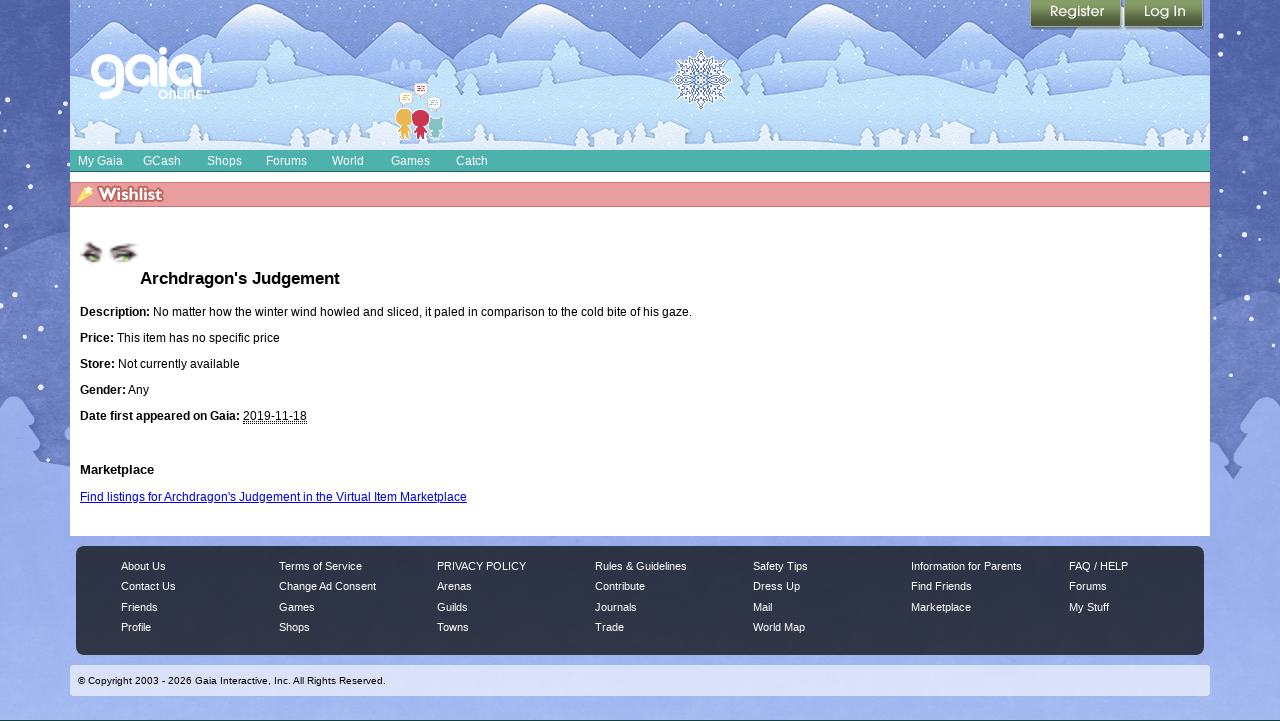

--- FILE ---
content_type: text/plain;charset=UTF-8
request_url: https://c.pub.network/v2/c
body_size: -113
content:
8728be38-72e0-4abb-9627-a095e44d7390

--- FILE ---
content_type: text/plain;charset=UTF-8
request_url: https://c.pub.network/v2/c
body_size: -264
content:
0ce64dfb-7d2b-463a-8359-e8752f677a54